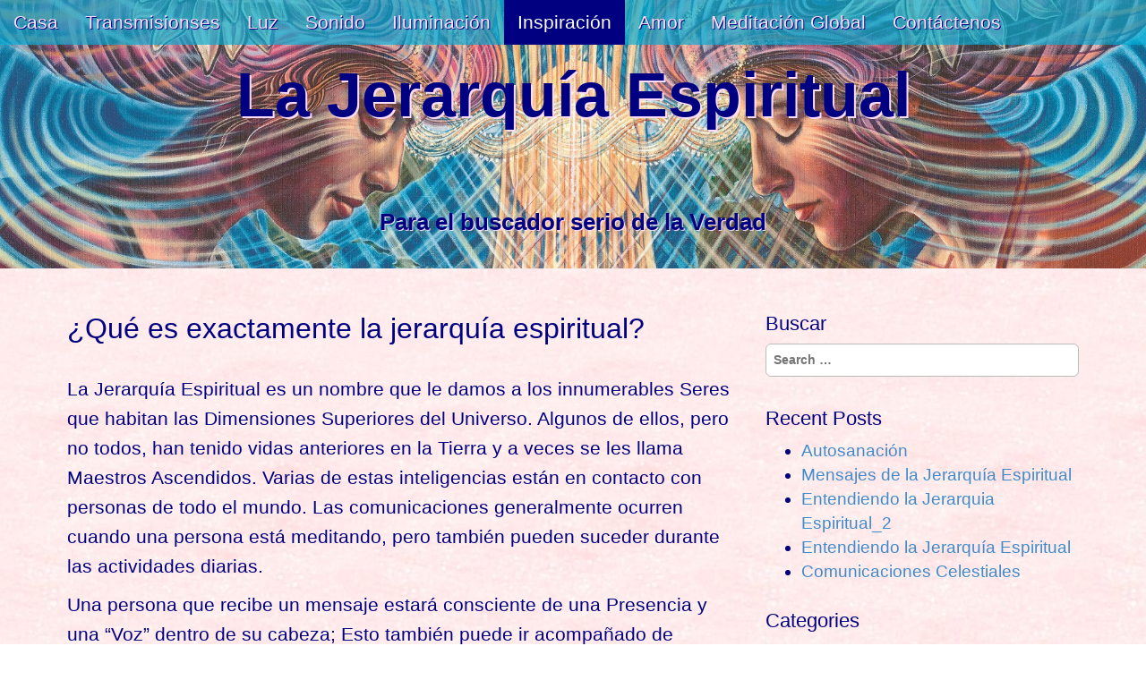

--- FILE ---
content_type: text/html; charset=UTF-8
request_url: https://jerarquiaespiritual.com/what-exactly-are-the-spiritual-hierarchy/
body_size: 8682
content:
<!DOCTYPE html>
<!--[if lt IE 7]><html class="no-js lt-ie9 lt-ie8 lt-ie7" lang="en-US"><![endif]-->
<!--[if IE 7]><html class="no-js lt-ie9 lt-ie8" lang="en-US"><![endif]-->
<!--[if IE 8]><html class="no-js lt-ie9" lang="en-US"><![endif]-->
<!--[if gt IE 8]><!--><html class="no-js" lang="en-US"><!--<![endif]-->
<head>
	<meta charset="UTF-8">
	<meta name="viewport" content="width=device-width">
	<link rel="profile" href="http://gmpg.org/xfn/11">
	<link rel="pingback" href="https://jerarquiaespiritual.com/xmlrpc.php">
	<!--[if IE]><script src="https://jerarquiaespiritual.com/wp-content/themes/arcade-basic/library/js/html5.js"></script><![endif]-->
	<meta name='robots' content='index, follow, max-image-preview:large, max-snippet:-1, max-video-preview:-1' />
	<style>img:is([sizes="auto" i], [sizes^="auto," i]) { contain-intrinsic-size: 3000px 1500px }</style>
	
	<!-- This site is optimized with the Yoast SEO plugin v26.7 - https://yoast.com/wordpress/plugins/seo/ -->
	<title>¿Qué es exactamente la jerarquía espiritual? - La Jerarquía Espiritual</title>
	<link rel="canonical" href="https://jerarquiaespiritual.com/what-exactly-are-the-spiritual-hierarchy/" />
	<meta property="og:locale" content="en_US" />
	<meta property="og:type" content="article" />
	<meta property="og:title" content="¿Qué es exactamente la jerarquía espiritual? - La Jerarquía Espiritual" />
	<meta property="og:description" content="&nbsp; La Jerarquía Espiritual es un nombre que le damos a los innumerables Seres que habitan las Dimensiones Superiores del Universo. Algunos de ellos, pero no todos, han tenido vidas anteriores en la Tierra y a veces se les llama Maestros Ascendidos. Varias de estas inteligencias están en contacto con personas de todo el mundo. Las comunicaciones generalmente ocurren cuando&hellip;" />
	<meta property="og:url" content="https://jerarquiaespiritual.com/what-exactly-are-the-spiritual-hierarchy/" />
	<meta property="og:site_name" content="La Jerarquía Espiritual" />
	<meta property="article:publisher" content="https://www.facebook.com/david.hill.393950" />
	<meta property="article:published_time" content="2019-01-01T09:17:40+00:00" />
	<meta property="article:modified_time" content="2023-02-19T16:15:17+00:00" />
	<meta name="author" content="Kajiru Kajiru" />
	<meta name="twitter:card" content="summary_large_image" />
	<meta name="twitter:creator" content="@Star_Gazing1302" />
	<meta name="twitter:site" content="@Star_Gazing1302" />
	<meta name="twitter:label1" content="Written by" />
	<meta name="twitter:data1" content="Kajiru Kajiru" />
	<meta name="twitter:label2" content="Est. reading time" />
	<meta name="twitter:data2" content="2 minutes" />
	<script type="application/ld+json" class="yoast-schema-graph">{"@context":"https://schema.org","@graph":[{"@type":"Article","@id":"https://jerarquiaespiritual.com/what-exactly-are-the-spiritual-hierarchy/#article","isPartOf":{"@id":"https://jerarquiaespiritual.com/what-exactly-are-the-spiritual-hierarchy/"},"author":{"name":"Kajiru Kajiru","@id":"https://jerarquiaespiritual.com/#/schema/person/f0a513094791148f38eebf0d835c9e02"},"headline":"¿Qué es exactamente la jerarquía espiritual?","datePublished":"2019-01-01T09:17:40+00:00","dateModified":"2023-02-19T16:15:17+00:00","mainEntityOfPage":{"@id":"https://jerarquiaespiritual.com/what-exactly-are-the-spiritual-hierarchy/"},"wordCount":370,"articleSection":["Inspiración"],"inLanguage":"en-US"},{"@type":"WebPage","@id":"https://jerarquiaespiritual.com/what-exactly-are-the-spiritual-hierarchy/","url":"https://jerarquiaespiritual.com/what-exactly-are-the-spiritual-hierarchy/","name":"¿Qué es exactamente la jerarquía espiritual? - La Jerarquía Espiritual","isPartOf":{"@id":"https://jerarquiaespiritual.com/#website"},"datePublished":"2019-01-01T09:17:40+00:00","dateModified":"2023-02-19T16:15:17+00:00","author":{"@id":"https://jerarquiaespiritual.com/#/schema/person/f0a513094791148f38eebf0d835c9e02"},"breadcrumb":{"@id":"https://jerarquiaespiritual.com/what-exactly-are-the-spiritual-hierarchy/#breadcrumb"},"inLanguage":"en-US","potentialAction":[{"@type":"ReadAction","target":["https://jerarquiaespiritual.com/what-exactly-are-the-spiritual-hierarchy/"]}]},{"@type":"BreadcrumbList","@id":"https://jerarquiaespiritual.com/what-exactly-are-the-spiritual-hierarchy/#breadcrumb","itemListElement":[{"@type":"ListItem","position":1,"name":"Home","item":"https://jerarquiaespiritual.com/"},{"@type":"ListItem","position":2,"name":"¿Qué es exactamente la jerarquía espiritual?"}]},{"@type":"WebSite","@id":"https://jerarquiaespiritual.com/#website","url":"https://jerarquiaespiritual.com/","name":"La Jerarquía Espiritual","description":"Para el buscador serio de la Verdad","potentialAction":[{"@type":"SearchAction","target":{"@type":"EntryPoint","urlTemplate":"https://jerarquiaespiritual.com/?s={search_term_string}"},"query-input":{"@type":"PropertyValueSpecification","valueRequired":true,"valueName":"search_term_string"}}],"inLanguage":"en-US"},{"@type":"Person","@id":"https://jerarquiaespiritual.com/#/schema/person/f0a513094791148f38eebf0d835c9e02","name":"Kajiru Kajiru","image":{"@type":"ImageObject","inLanguage":"en-US","@id":"https://jerarquiaespiritual.com/#/schema/person/image/","url":"https://secure.gravatar.com/avatar/6f4c937f8f053ad3c43a987d03f1d54aa5f4a06a27825abd9b7c3ccb86c172f8?s=96&d=mm&r=g","contentUrl":"https://secure.gravatar.com/avatar/6f4c937f8f053ad3c43a987d03f1d54aa5f4a06a27825abd9b7c3ccb86c172f8?s=96&d=mm&r=g","caption":"Kajiru Kajiru"},"url":"https://jerarquiaespiritual.com/author/kajiru/"}]}</script>
	<!-- / Yoast SEO plugin. -->


<link rel='dns-prefetch' href='//fonts.googleapis.com' />
<link rel="alternate" type="application/rss+xml" title="La Jerarquía Espiritual &raquo; Feed" href="https://jerarquiaespiritual.com/feed/" />
<link rel="alternate" type="application/rss+xml" title="La Jerarquía Espiritual &raquo; Comments Feed" href="https://jerarquiaespiritual.com/comments/feed/" />
<script type="text/javascript">
/* <![CDATA[ */
window._wpemojiSettings = {"baseUrl":"https:\/\/s.w.org\/images\/core\/emoji\/16.0.1\/72x72\/","ext":".png","svgUrl":"https:\/\/s.w.org\/images\/core\/emoji\/16.0.1\/svg\/","svgExt":".svg","source":{"concatemoji":"https:\/\/jerarquiaespiritual.com\/wp-includes\/js\/wp-emoji-release.min.js?ver=0a7b0f4ef39538766f106a66c61d4ad1"}};
/*! This file is auto-generated */
!function(s,n){var o,i,e;function c(e){try{var t={supportTests:e,timestamp:(new Date).valueOf()};sessionStorage.setItem(o,JSON.stringify(t))}catch(e){}}function p(e,t,n){e.clearRect(0,0,e.canvas.width,e.canvas.height),e.fillText(t,0,0);var t=new Uint32Array(e.getImageData(0,0,e.canvas.width,e.canvas.height).data),a=(e.clearRect(0,0,e.canvas.width,e.canvas.height),e.fillText(n,0,0),new Uint32Array(e.getImageData(0,0,e.canvas.width,e.canvas.height).data));return t.every(function(e,t){return e===a[t]})}function u(e,t){e.clearRect(0,0,e.canvas.width,e.canvas.height),e.fillText(t,0,0);for(var n=e.getImageData(16,16,1,1),a=0;a<n.data.length;a++)if(0!==n.data[a])return!1;return!0}function f(e,t,n,a){switch(t){case"flag":return n(e,"\ud83c\udff3\ufe0f\u200d\u26a7\ufe0f","\ud83c\udff3\ufe0f\u200b\u26a7\ufe0f")?!1:!n(e,"\ud83c\udde8\ud83c\uddf6","\ud83c\udde8\u200b\ud83c\uddf6")&&!n(e,"\ud83c\udff4\udb40\udc67\udb40\udc62\udb40\udc65\udb40\udc6e\udb40\udc67\udb40\udc7f","\ud83c\udff4\u200b\udb40\udc67\u200b\udb40\udc62\u200b\udb40\udc65\u200b\udb40\udc6e\u200b\udb40\udc67\u200b\udb40\udc7f");case"emoji":return!a(e,"\ud83e\udedf")}return!1}function g(e,t,n,a){var r="undefined"!=typeof WorkerGlobalScope&&self instanceof WorkerGlobalScope?new OffscreenCanvas(300,150):s.createElement("canvas"),o=r.getContext("2d",{willReadFrequently:!0}),i=(o.textBaseline="top",o.font="600 32px Arial",{});return e.forEach(function(e){i[e]=t(o,e,n,a)}),i}function t(e){var t=s.createElement("script");t.src=e,t.defer=!0,s.head.appendChild(t)}"undefined"!=typeof Promise&&(o="wpEmojiSettingsSupports",i=["flag","emoji"],n.supports={everything:!0,everythingExceptFlag:!0},e=new Promise(function(e){s.addEventListener("DOMContentLoaded",e,{once:!0})}),new Promise(function(t){var n=function(){try{var e=JSON.parse(sessionStorage.getItem(o));if("object"==typeof e&&"number"==typeof e.timestamp&&(new Date).valueOf()<e.timestamp+604800&&"object"==typeof e.supportTests)return e.supportTests}catch(e){}return null}();if(!n){if("undefined"!=typeof Worker&&"undefined"!=typeof OffscreenCanvas&&"undefined"!=typeof URL&&URL.createObjectURL&&"undefined"!=typeof Blob)try{var e="postMessage("+g.toString()+"("+[JSON.stringify(i),f.toString(),p.toString(),u.toString()].join(",")+"));",a=new Blob([e],{type:"text/javascript"}),r=new Worker(URL.createObjectURL(a),{name:"wpTestEmojiSupports"});return void(r.onmessage=function(e){c(n=e.data),r.terminate(),t(n)})}catch(e){}c(n=g(i,f,p,u))}t(n)}).then(function(e){for(var t in e)n.supports[t]=e[t],n.supports.everything=n.supports.everything&&n.supports[t],"flag"!==t&&(n.supports.everythingExceptFlag=n.supports.everythingExceptFlag&&n.supports[t]);n.supports.everythingExceptFlag=n.supports.everythingExceptFlag&&!n.supports.flag,n.DOMReady=!1,n.readyCallback=function(){n.DOMReady=!0}}).then(function(){return e}).then(function(){var e;n.supports.everything||(n.readyCallback(),(e=n.source||{}).concatemoji?t(e.concatemoji):e.wpemoji&&e.twemoji&&(t(e.twemoji),t(e.wpemoji)))}))}((window,document),window._wpemojiSettings);
/* ]]> */
</script>
<link rel='stylesheet' id='scap.flashblock-css' href='https://jerarquiaespiritual.com/wp-content/plugins/compact-wp-audio-player/css/flashblock.css?ver=0a7b0f4ef39538766f106a66c61d4ad1' type='text/css' media='all' />
<link rel='stylesheet' id='scap.player-css' href='https://jerarquiaespiritual.com/wp-content/plugins/compact-wp-audio-player/css/player.css?ver=0a7b0f4ef39538766f106a66c61d4ad1' type='text/css' media='all' />
<style id='wp-emoji-styles-inline-css' type='text/css'>

	img.wp-smiley, img.emoji {
		display: inline !important;
		border: none !important;
		box-shadow: none !important;
		height: 1em !important;
		width: 1em !important;
		margin: 0 0.07em !important;
		vertical-align: -0.1em !important;
		background: none !important;
		padding: 0 !important;
	}
</style>
<link rel='stylesheet' id='wp-components-css' href='https://jerarquiaespiritual.com/wp-includes/css/dist/components/style.min.css?ver=0a7b0f4ef39538766f106a66c61d4ad1' type='text/css' media='all' />
<link rel='stylesheet' id='godaddy-styles-css' href='https://jerarquiaespiritual.com/wp-content/mu-plugins/vendor/wpex/godaddy-launch/includes/Dependencies/GoDaddy/Styles/build/latest.css?ver=2.0.2' type='text/css' media='all' />
<link rel='stylesheet' id='theme_stylesheet-css' href='https://jerarquiaespiritual.com/wp-content/themes/arcade-basic/style.css?ver=0a7b0f4ef39538766f106a66c61d4ad1' type='text/css' media='all' />
<link rel='stylesheet' id='google_fonts-css' href='//fonts.googleapis.com/css?family=Megrim|Raleway|Open+Sans:400,400italic,700,700italic' type='text/css' media='all' />
<link rel='stylesheet' id='font_awesome-css' href='https://jerarquiaespiritual.com/wp-content/themes/arcade-basic/library/css/font-awesome.css?ver=4.3.0' type='text/css' media='all' />
<script type="text/javascript" src="https://jerarquiaespiritual.com/wp-content/plugins/compact-wp-audio-player/js/soundmanager2-nodebug-jsmin.js?ver=0a7b0f4ef39538766f106a66c61d4ad1" id="scap.soundmanager2-js"></script>
<script type="text/javascript" src="https://jerarquiaespiritual.com/wp-includes/js/jquery/jquery.min.js?ver=3.7.1" id="jquery-core-js"></script>
<script type="text/javascript" src="https://jerarquiaespiritual.com/wp-includes/js/jquery/jquery-migrate.min.js?ver=3.4.1" id="jquery-migrate-js"></script>
<link rel="https://api.w.org/" href="https://jerarquiaespiritual.com/wp-json/" /><link rel="alternate" title="JSON" type="application/json" href="https://jerarquiaespiritual.com/wp-json/wp/v2/posts/3747" /><link rel="EditURI" type="application/rsd+xml" title="RSD" href="https://jerarquiaespiritual.com/xmlrpc.php?rsd" />

<link rel='shortlink' href='https://jerarquiaespiritual.com/?p=3747' />
<link rel="alternate" title="oEmbed (JSON)" type="application/json+oembed" href="https://jerarquiaespiritual.com/wp-json/oembed/1.0/embed?url=https%3A%2F%2Fjerarquiaespiritual.com%2Fwhat-exactly-are-the-spiritual-hierarchy%2F" />
<link rel="alternate" title="oEmbed (XML)" type="text/xml+oembed" href="https://jerarquiaespiritual.com/wp-json/oembed/1.0/embed?url=https%3A%2F%2Fjerarquiaespiritual.com%2Fwhat-exactly-are-the-spiritual-hierarchy%2F&#038;format=xml" />
<style>
.container { max-width: 1170px; }
</style>
	<style type="text/css" id="custom-background-css">
body.custom-background { background-image: url("https://jerarquiaespiritual.com/wp-content/uploads/2015/12/snow-pink-background.jpg"); background-position: left top; background-size: auto; background-repeat: repeat; background-attachment: scroll; }
</style>
	<link rel="icon" href="https://jerarquiaespiritual.com/wp-content/uploads/2016/05/cropped-mzl.idzddmsy.1024x1024-65-1-32x32.jpg" sizes="32x32" />
<link rel="icon" href="https://jerarquiaespiritual.com/wp-content/uploads/2016/05/cropped-mzl.idzddmsy.1024x1024-65-1-192x192.jpg" sizes="192x192" />
<link rel="apple-touch-icon" href="https://jerarquiaespiritual.com/wp-content/uploads/2016/05/cropped-mzl.idzddmsy.1024x1024-65-1-180x180.jpg" />
<meta name="msapplication-TileImage" content="https://jerarquiaespiritual.com/wp-content/uploads/2016/05/cropped-mzl.idzddmsy.1024x1024-65-1-270x270.jpg" />
		<style type="text/css" id="wp-custom-css">
			body.basic {
  font-size: 21px;
  color: #000080;
  font-family: sans-serif, Arial, Helvetica; }

blockquote {
	font-size: 21px;}

.archive-meta{
	font-size:	21px; }

#posts-pagination {
	font-size: 21px;}

note {
    font-size: 21px;
}		</style>
		</head>
<body class="wp-singular post-template-default single single-post postid-3747 single-format-standard custom-background wp-theme-arcade-basic basic">

	<div id="page">

		<header id="header">
			<nav id="site-navigation" class="navbar navbar-inverse navbar-fixed-top" role="navigation">
				<h3 class="sr-only">Main menu</h3>
				<a class="sr-only" href="#primary" title="Skip to content">Skip to content</a>

				<div class="navbar-header">
					<button type="button" class="navbar-toggle" data-toggle="collapse" data-target=".navbar-collapse">
				        <span class="icon-bar"></span>
				        <span class="icon-bar"></span>
				        <span class="icon-bar"></span>
				    </button>
				</div>

				<div class="collapse navbar-collapse">
					<ul id="menu-main-menu" class="nav navbar-nav"><li id="menu-item-174" class="menu-item menu-item-type-custom menu-item-object-custom menu-item-home menu-item-174"><a href="https://jerarquiaespiritual.com">Casa</a></li>
<li id="menu-item-3443" class="menu-item menu-item-type-post_type menu-item-object-page menu-item-3443"><a href="https://jerarquiaespiritual.com/transmisiones-de-la-jerarquia-espiritual/">Transmisionses</a></li>
<li id="menu-item-3707" class="menu-item menu-item-type-post_type menu-item-object-page menu-item-3707"><a href="https://jerarquiaespiritual.com/luz-espiritual-2/">Luz</a></li>
<li id="menu-item-3708" class="menu-item menu-item-type-post_type menu-item-object-page menu-item-3708"><a href="https://jerarquiaespiritual.com/sonido-espiritual-2/">Sonido</a></li>
<li id="menu-item-3446" class="menu-item menu-item-type-post_type menu-item-object-page menu-item-3446"><a href="https://jerarquiaespiritual.com/enlightenment/">Iluminación</a></li>
<li id="menu-item-3460" class="menu-item menu-item-type-taxonomy menu-item-object-category current-post-ancestor current-menu-parent current-post-parent active menu-item-3460"><a href="https://jerarquiaespiritual.com/category/inspiracion/">Inspiración</a></li>
<li id="menu-item-3449" class="menu-item menu-item-type-taxonomy menu-item-object-category menu-item-3449"><a href="https://jerarquiaespiritual.com/category/amor/">Amor</a></li>
<li id="menu-item-3536" class="menu-item menu-item-type-post_type menu-item-object-page menu-item-3536"><a href="https://jerarquiaespiritual.com/meditacion-global/">Meditación Global</a></li>
<li id="menu-item-3991" class="menu-item menu-item-type-post_type menu-item-object-page menu-item-3991"><a href="https://jerarquiaespiritual.com/contactenos/">Contáctenos</a></li>
</ul>				</div>
			</nav><!-- #site-navigation -->

			 <div class="title-card-wrapper">
                <div class="title-card">
    				<div id="site-meta">
    					<h1 id="site-title">
    						<a href="https://jerarquiaespiritual.com" title="La Jerarquía Espiritual" rel="home">La Jerarquía Espiritual</a>
    					</h1>

    					
    					<h2 id="site-description" class="margin-top">
    						Para el buscador serio de la Verdad    					</h2>
						    					<a href="#" id="more-site" class="btn btn-default btn-lg">Ver más</a>
    				</div>

    							<img class="header-img" src="https://jerarquiaespiritual.com/wp-content/uploads/2016/04/Limbic-Resonance-Adj-small.jpg" alt="" />
							</div>
			</div>

		</header>

		<main>
	<div class="container">
		<div class="row">
			<div id="primary" class="col-md-8 hfeed">
				
						<article id="post-3747" class="clearfix post-3747 post type-post status-publish format-standard hentry category-inspiracion xfolkentry">
		
	<h1 class="entry-title taggedlink">
					¿Qué es exactamente la jerarquía espiritual?			</h1>

		<div class="entry-meta">
		by <span class="vcard author"><span class="fn"><a href="https://jerarquiaespiritual.com/author/kajiru/" title="Posts by Kajiru Kajiru" rel="author">Kajiru Kajiru</a></span></span>&nbsp;on&nbsp;<a href="https://jerarquiaespiritual.com/what-exactly-are-the-spiritual-hierarchy/" class="time"><time class="date published updated" datetime="2019-01-01">January 1, 2019</time></a>&nbsp;in&nbsp;<a href="https://jerarquiaespiritual.com/category/inspiracion/" rel="category tag">Inspiración</a>	</div>
	
	    <div class="entry-content description clearfix">
		    <p>&nbsp;<br />
La Jerarquía Espiritual es un nombre que le damos a los innumerables Seres que habitan las Dimensiones Superiores del Universo. Algunos de ellos, pero no todos, han tenido vidas anteriores en la Tierra y a veces se les llama Maestros Ascendidos. Varias de estas inteligencias están en contacto con personas de todo el mundo. Las comunicaciones generalmente ocurren cuando una persona está meditando, pero también pueden suceder durante las actividades diarias.</p>
<p>Una persona que recibe un mensaje estará consciente de una Presencia y una &#8220;Voz&#8221; dentro de su cabeza; Esto también puede ir acompañado de alguna forma de apariencia visual. Esta visión usualmente será de naturaleza humana, tomando la forma de  un hombre o una mujer. Se nos dice que proyectan una imagen tal para ser aceptables para nosotros; ¡Aparentemente ellos nos perciben como manchas de luz!</p>
<p>Los mensajes tienen un tema en común y es ayudar a este Planeta y a sus creaturas vivientes. Nosotros, como Humanos, hemos empujado a la Tierra demasiado lejos y es imperativo que nos “despertemos” y apliquemos medidas correctivas.</p>
<p>Nuestro grupo en particular se centra en la Conciencia humana y en su desarrollo a través de la Meditación sobre las Energías que existen en los Reinos Espirituales Superiores. Hemos recibido una increíble cantidad de orientación de la Jerarquía y Ellos son los responsables de la creación de este Sendero y su crecimiento en todo el mundo.</p>
<p>A medida que más y más personas se hacen conscientes de las Energías de Luz y Sonido, se dan cuenta de la Verdad sobre la Espiritualidad. No se encuentra en una filosofía o religión, no se puede enseñar o capturar en un libro, solo se puede encontrar dentro de nosotros mismos. Está más allá de todo pensamiento y concepto; es simplemente nuestra Verdadera Naturaleza y cada quien tiene que descubrirla por sí mismo.</p>
<p>La Jerarquía espiritual está liberando grandes cantidades de Energía para ayudar en este proceso. Esto ha hecho que las personas comiencen a escuchar Sonidos agudos y que otros vean una hermosa Luz Interior.<br />
&nbsp;</p>
	    </div><!-- .entry-content -->
	    	<footer class="clearfix">
	    	</footer><!-- .entry -->
	</article><!-- #post-3747 -->
					<div id="posts-pagination" class="clearfix">
						<h3 class="sr-only">Post navigation</h3>
						<div class="previous pull-left"><a href="https://jerarquiaespiritual.com/when-will-the-ascension-start/" rel="prev">&larr; ¿Cuándo comenzará la Ascensión?</a></div>
						<div class="next pull-right"><a href="https://jerarquiaespiritual.com/how-can-i-make-contact-with-the-hierarchy/" rel="next">¿Cómo puedo hacer contacto con la Jerarquía? &rarr;</a></div>
					</div><!-- #posts-pagination -->

					
<div id="comments" class="comments-area">
	
	
	</div><!-- #comments .comments-area -->
							</div>
				<div id="secondary" class="col-md-4" role="complementary">
		<aside id="search-2" class="widget widget_search"><h3 class="widget-title">Buscar</h3><form role="search" method="get" class="search-form" action="https://jerarquiaespiritual.com">
	<label>
		<span class="sr-only">Search for:</span>
		<input type="search" class="search-field" placeholder="Search &hellip;" value="" name="s">
	</label>
</form></aside>
		<aside id="recent-posts-3" class="widget widget_recent_entries">
		<h3 class="widget-title">Recent Posts</h3>
		<ul>
											<li>
					<a href="https://jerarquiaespiritual.com/autosanacion/">Autosanación</a>
									</li>
											<li>
					<a href="https://jerarquiaespiritual.com/mensajes-de-la-jerarquia-espiritual/">Mensajes de la Jerarquía Espiritual</a>
									</li>
											<li>
					<a href="https://jerarquiaespiritual.com/entendiendo-la-jerarquia-espiritual-2/">Entendiendo la Jerarquia Espiritual_2</a>
									</li>
											<li>
					<a href="https://jerarquiaespiritual.com/entendiendo-la-jerarquia-espiritual/">Entendiendo la Jerarquía Espiritual</a>
									</li>
											<li>
					<a href="https://jerarquiaespiritual.com/comunicaciones-celestiales/">Comunicaciones Celestiales</a>
									</li>
					</ul>

		</aside><aside id="categories-4" class="widget widget_categories"><h3 class="widget-title">Categories</h3>
			<ul>
					<li class="cat-item cat-item-17"><a href="https://jerarquiaespiritual.com/category/amor/">Amor</a>
</li>
	<li class="cat-item cat-item-41"><a href="https://jerarquiaespiritual.com/category/inspiracion/">Inspiración</a>
</li>
	<li class="cat-item cat-item-1"><a href="https://jerarquiaespiritual.com/category/uncategorized/">Uncategorized</a>
</li>
			</ul>

			</aside><aside id="archives-3" class="widget widget_archive"><h3 class="widget-title">Archives</h3>
			<ul>
					<li><a href='https://jerarquiaespiritual.com/2023/04/'>April 2023</a></li>
	<li><a href='https://jerarquiaespiritual.com/2020/06/'>June 2020</a></li>
	<li><a href='https://jerarquiaespiritual.com/2020/02/'>February 2020</a></li>
	<li><a href='https://jerarquiaespiritual.com/2019/07/'>July 2019</a></li>
	<li><a href='https://jerarquiaespiritual.com/2019/05/'>May 2019</a></li>
	<li><a href='https://jerarquiaespiritual.com/2019/04/'>April 2019</a></li>
	<li><a href='https://jerarquiaespiritual.com/2019/02/'>February 2019</a></li>
	<li><a href='https://jerarquiaespiritual.com/2019/01/'>January 2019</a></li>
	<li><a href='https://jerarquiaespiritual.com/2018/12/'>December 2018</a></li>
	<li><a href='https://jerarquiaespiritual.com/2017/01/'>January 2017</a></li>
	<li><a href='https://jerarquiaespiritual.com/2016/09/'>September 2016</a></li>
	<li><a href='https://jerarquiaespiritual.com/2016/05/'>May 2016</a></li>
	<li><a href='https://jerarquiaespiritual.com/2016/03/'>March 2016</a></li>
	<li><a href='https://jerarquiaespiritual.com/2016/02/'>February 2016</a></li>
	<li><a href='https://jerarquiaespiritual.com/2016/01/'>January 2016</a></li>
	<li><a href='https://jerarquiaespiritual.com/2015/09/'>September 2015</a></li>
			</ul>

			</aside>	</div><!-- #secondary.widget-area -->		</div>
	</div>

	</main><!-- main -->

	<footer id="footer" role="contentinfo">
		<div id="footer-content" class="container">
			<div class="row">
				<div class="copyright col-lg-12">
					<span class="pull-left">Copyright &copy; 2026  <a href="http://www.lightandsoundmeditation.com">Light and Sound Meditation</a>. </span>
									</div><!-- .col-lg-12 -->
			</div><!-- .row -->
		</div><!-- #footer-content.container -->
	</footer><!-- #footer -->
</div><!-- #page -->

<script type="speculationrules">
{"prefetch":[{"source":"document","where":{"and":[{"href_matches":"\/*"},{"not":{"href_matches":["\/wp-*.php","\/wp-admin\/*","\/wp-content\/uploads\/*","\/wp-content\/*","\/wp-content\/plugins\/*","\/wp-content\/themes\/arcade-basic\/*","\/*\\?(.+)"]}},{"not":{"selector_matches":"a[rel~=\"nofollow\"]"}},{"not":{"selector_matches":".no-prefetch, .no-prefetch a"}}]},"eagerness":"conservative"}]}
</script>

<!-- WP Audio player plugin v1.9.15 - https://www.tipsandtricks-hq.com/wordpress-audio-music-player-plugin-4556/ -->
    <script type="text/javascript">
        soundManager.useFlashBlock = true; // optional - if used, required flashblock.css
        soundManager.url = 'https://jerarquiaespiritual.com/wp-content/plugins/compact-wp-audio-player/swf/soundmanager2.swf';
        function play_mp3(flg, ids, mp3url, volume, loops)
        {
            //Check the file URL parameter value
            var pieces = mp3url.split("|");
            if (pieces.length > 1) {//We have got an .ogg file too
                mp3file = pieces[0];
                oggfile = pieces[1];
                //set the file URL to be an array with the mp3 and ogg file
                mp3url = new Array(mp3file, oggfile);
            }

            soundManager.createSound({
                id: 'btnplay_' + ids,
                volume: volume,
                url: mp3url
            });

            if (flg == 'play') {
                    soundManager.play('btnplay_' + ids, {
                    onfinish: function() {
                        if (loops == 'true') {
                            loopSound('btnplay_' + ids);
                        }
                        else {
                            document.getElementById('btnplay_' + ids).style.display = 'inline';
                            document.getElementById('btnstop_' + ids).style.display = 'none';
                        }
                    }
                });
            }
            else if (flg == 'stop') {
    //soundManager.stop('btnplay_'+ids);
                soundManager.pause('btnplay_' + ids);
            }
        }
        function show_hide(flag, ids)
        {
            if (flag == 'play') {
                document.getElementById('btnplay_' + ids).style.display = 'none';
                document.getElementById('btnstop_' + ids).style.display = 'inline';
            }
            else if (flag == 'stop') {
                document.getElementById('btnplay_' + ids).style.display = 'inline';
                document.getElementById('btnstop_' + ids).style.display = 'none';
            }
        }
        function loopSound(soundID)
        {
            window.setTimeout(function() {
                soundManager.play(soundID, {onfinish: function() {
                        loopSound(soundID);
                    }});
            }, 1);
        }
        function stop_all_tracks()
        {
            soundManager.stopAll();
            var inputs = document.getElementsByTagName("input");
            for (var i = 0; i < inputs.length; i++) {
                if (inputs[i].id.indexOf("btnplay_") == 0) {
                    inputs[i].style.display = 'inline';//Toggle the play button
                }
                if (inputs[i].id.indexOf("btnstop_") == 0) {
                    inputs[i].style.display = 'none';//Hide the stop button
                }
            }
        }
    </script>
    <script type="text/javascript" src="https://jerarquiaespiritual.com/wp-content/themes/arcade-basic/library/js/bootstrap.min.js?ver=3.0.3" id="bootstrap-js"></script>
<script type="text/javascript" src="https://jerarquiaespiritual.com/wp-content/themes/arcade-basic/library/js/fillsize.js?ver=0a7b0f4ef39538766f106a66c61d4ad1" id="fillsize-js"></script>
<script type="text/javascript" src="https://jerarquiaespiritual.com/wp-content/themes/arcade-basic/library/js/jquery.arctext.js?ver=0a7b0f4ef39538766f106a66c61d4ad1" id="arctext-js"></script>
<script type="text/javascript" id="theme_js-js-extra">
/* <![CDATA[ */
var theme_js_vars = {"arc":"0","fittext":"1"};
/* ]]> */
</script>
<script type="text/javascript" src="https://jerarquiaespiritual.com/wp-content/themes/arcade-basic/library/js/theme.js?ver=0a7b0f4ef39538766f106a66c61d4ad1" id="theme_js-js"></script>
		<script>'undefined'=== typeof _trfq || (window._trfq = []);'undefined'=== typeof _trfd && (window._trfd=[]),
                _trfd.push({'tccl.baseHost':'secureserver.net'}),
                _trfd.push({'ap':'wpaas_v2'},
                    {'server':'6a2f4900e5c7'},
                    {'pod':'c18-prod-p3-us-west-2'},
                                        {'xid':'45370707'},
                    {'wp':'6.8.3'},
                    {'php':'8.2.30'},
                    {'loggedin':'0'},
                    {'cdn':'1'},
                    {'builder':''},
                    {'theme':'arcade-basic'},
                    {'wds':'0'},
                    {'wp_alloptions_count':'464'},
                    {'wp_alloptions_bytes':'139373'},
                    {'gdl_coming_soon_page':'0'}
                    , {'appid':'569754'}                 );
            var trafficScript = document.createElement('script'); trafficScript.src = 'https://img1.wsimg.com/signals/js/clients/scc-c2/scc-c2.min.js'; window.document.head.appendChild(trafficScript);</script>
		<script>window.addEventListener('click', function (elem) { var _elem$target, _elem$target$dataset, _window, _window$_trfq; return (elem === null || elem === void 0 ? void 0 : (_elem$target = elem.target) === null || _elem$target === void 0 ? void 0 : (_elem$target$dataset = _elem$target.dataset) === null || _elem$target$dataset === void 0 ? void 0 : _elem$target$dataset.eid) && ((_window = window) === null || _window === void 0 ? void 0 : (_window$_trfq = _window._trfq) === null || _window$_trfq === void 0 ? void 0 : _window$_trfq.push(["cmdLogEvent", "click", elem.target.dataset.eid]));});</script>
		<script src='https://img1.wsimg.com/traffic-assets/js/tccl-tti.min.js' onload="window.tti.calculateTTI()"></script>
		</body>
</html>